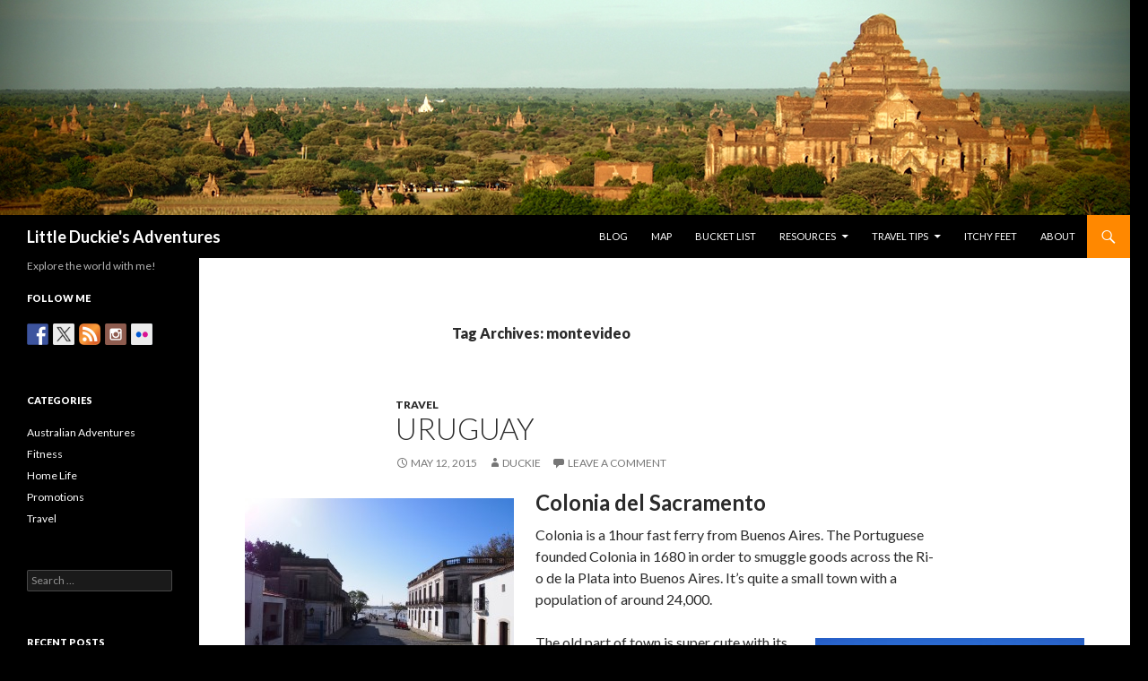

--- FILE ---
content_type: text/html; charset=UTF-8
request_url: https://littleduckie.com.au/tag/montevideo/
body_size: 59565
content:
<!DOCTYPE html>
<!--[if IE 7]>
<html class="ie ie7" lang="en-AU">
<![endif]-->
<!--[if IE 8]>
<html class="ie ie8" lang="en-AU">
<![endif]-->
<!--[if !(IE 7) & !(IE 8)]><!-->
<html lang="en-AU">
<!--<![endif]-->
<head>
	<meta charset="UTF-8">
	<meta name="viewport" content="width=device-width">
	<title>montevideo Archives - Little Duckie&#039;s Adventures</title>
	<link rel="profile" href="http://gmpg.org/xfn/11">
	<link rel="pingback" href="https://littleduckie.com.au/xmlrpc.php">
	<!--[if lt IE 9]>
	<script src="https://littleduckie.com.au/wp-content/themes/twentyfourteen/js/html5.js"></script>
	<![endif]-->
	<meta name='robots' content='index, follow, max-image-preview:large, max-snippet:-1, max-video-preview:-1' />

	<!-- This site is optimized with the Yoast SEO plugin v23.1 - https://yoast.com/wordpress/plugins/seo/ -->
	<link rel="canonical" href="https://littleduckie.com.au/tag/montevideo/" />
	<meta property="og:locale" content="en_US" />
	<meta property="og:type" content="article" />
	<meta property="og:title" content="montevideo Archives - Little Duckie&#039;s Adventures" />
	<meta property="og:url" content="https://littleduckie.com.au/tag/montevideo/" />
	<meta property="og:site_name" content="Little Duckie&#039;s Adventures" />
	<meta name="twitter:card" content="summary_large_image" />
	<script type="application/ld+json" class="yoast-schema-graph">{"@context":"https://schema.org","@graph":[{"@type":"CollectionPage","@id":"https://littleduckie.com.au/tag/montevideo/","url":"https://littleduckie.com.au/tag/montevideo/","name":"montevideo Archives - Little Duckie&#039;s Adventures","isPartOf":{"@id":"https://littleduckie.com.au/#website"},"breadcrumb":{"@id":"https://littleduckie.com.au/tag/montevideo/#breadcrumb"},"inLanguage":"en-AU"},{"@type":"BreadcrumbList","@id":"https://littleduckie.com.au/tag/montevideo/#breadcrumb","itemListElement":[{"@type":"ListItem","position":1,"name":"Home","item":"https://littleduckie.com.au/"},{"@type":"ListItem","position":2,"name":"montevideo"}]},{"@type":"WebSite","@id":"https://littleduckie.com.au/#website","url":"https://littleduckie.com.au/","name":"Little Duckie&#039;s Adventures","description":"Explore the world with me!","potentialAction":[{"@type":"SearchAction","target":{"@type":"EntryPoint","urlTemplate":"https://littleduckie.com.au/?s={search_term_string}"},"query-input":"required name=search_term_string"}],"inLanguage":"en-AU"}]}</script>
	<!-- / Yoast SEO plugin. -->


<link rel='dns-prefetch' href='//www.googletagmanager.com' />
<link rel='dns-prefetch' href='//fonts.googleapis.com' />
<link rel="alternate" type="application/rss+xml" title="Little Duckie&#039;s Adventures &raquo; Feed" href="https://littleduckie.com.au/feed/" />
<link rel="alternate" type="application/rss+xml" title="Little Duckie&#039;s Adventures &raquo; Comments Feed" href="https://littleduckie.com.au/comments/feed/" />
<link rel="alternate" type="application/rss+xml" title="Little Duckie&#039;s Adventures &raquo; montevideo Tag Feed" href="https://littleduckie.com.au/tag/montevideo/feed/" />
<style id='wp-img-auto-sizes-contain-inline-css' type='text/css'>
img:is([sizes=auto i],[sizes^="auto," i]){contain-intrinsic-size:3000px 1500px}
/*# sourceURL=wp-img-auto-sizes-contain-inline-css */
</style>
<style id='wp-emoji-styles-inline-css' type='text/css'>

	img.wp-smiley, img.emoji {
		display: inline !important;
		border: none !important;
		box-shadow: none !important;
		height: 1em !important;
		width: 1em !important;
		margin: 0 0.07em !important;
		vertical-align: -0.1em !important;
		background: none !important;
		padding: 0 !important;
	}
/*# sourceURL=wp-emoji-styles-inline-css */
</style>
<style id='wp-block-library-inline-css' type='text/css'>
:root{--wp-block-synced-color:#7a00df;--wp-block-synced-color--rgb:122,0,223;--wp-bound-block-color:var(--wp-block-synced-color);--wp-editor-canvas-background:#ddd;--wp-admin-theme-color:#007cba;--wp-admin-theme-color--rgb:0,124,186;--wp-admin-theme-color-darker-10:#006ba1;--wp-admin-theme-color-darker-10--rgb:0,107,160.5;--wp-admin-theme-color-darker-20:#005a87;--wp-admin-theme-color-darker-20--rgb:0,90,135;--wp-admin-border-width-focus:2px}@media (min-resolution:192dpi){:root{--wp-admin-border-width-focus:1.5px}}.wp-element-button{cursor:pointer}:root .has-very-light-gray-background-color{background-color:#eee}:root .has-very-dark-gray-background-color{background-color:#313131}:root .has-very-light-gray-color{color:#eee}:root .has-very-dark-gray-color{color:#313131}:root .has-vivid-green-cyan-to-vivid-cyan-blue-gradient-background{background:linear-gradient(135deg,#00d084,#0693e3)}:root .has-purple-crush-gradient-background{background:linear-gradient(135deg,#34e2e4,#4721fb 50%,#ab1dfe)}:root .has-hazy-dawn-gradient-background{background:linear-gradient(135deg,#faaca8,#dad0ec)}:root .has-subdued-olive-gradient-background{background:linear-gradient(135deg,#fafae1,#67a671)}:root .has-atomic-cream-gradient-background{background:linear-gradient(135deg,#fdd79a,#004a59)}:root .has-nightshade-gradient-background{background:linear-gradient(135deg,#330968,#31cdcf)}:root .has-midnight-gradient-background{background:linear-gradient(135deg,#020381,#2874fc)}:root{--wp--preset--font-size--normal:16px;--wp--preset--font-size--huge:42px}.has-regular-font-size{font-size:1em}.has-larger-font-size{font-size:2.625em}.has-normal-font-size{font-size:var(--wp--preset--font-size--normal)}.has-huge-font-size{font-size:var(--wp--preset--font-size--huge)}.has-text-align-center{text-align:center}.has-text-align-left{text-align:left}.has-text-align-right{text-align:right}.has-fit-text{white-space:nowrap!important}#end-resizable-editor-section{display:none}.aligncenter{clear:both}.items-justified-left{justify-content:flex-start}.items-justified-center{justify-content:center}.items-justified-right{justify-content:flex-end}.items-justified-space-between{justify-content:space-between}.screen-reader-text{border:0;clip-path:inset(50%);height:1px;margin:-1px;overflow:hidden;padding:0;position:absolute;width:1px;word-wrap:normal!important}.screen-reader-text:focus{background-color:#ddd;clip-path:none;color:#444;display:block;font-size:1em;height:auto;left:5px;line-height:normal;padding:15px 23px 14px;text-decoration:none;top:5px;width:auto;z-index:100000}html :where(.has-border-color){border-style:solid}html :where([style*=border-top-color]){border-top-style:solid}html :where([style*=border-right-color]){border-right-style:solid}html :where([style*=border-bottom-color]){border-bottom-style:solid}html :where([style*=border-left-color]){border-left-style:solid}html :where([style*=border-width]){border-style:solid}html :where([style*=border-top-width]){border-top-style:solid}html :where([style*=border-right-width]){border-right-style:solid}html :where([style*=border-bottom-width]){border-bottom-style:solid}html :where([style*=border-left-width]){border-left-style:solid}html :where(img[class*=wp-image-]){height:auto;max-width:100%}:where(figure){margin:0 0 1em}html :where(.is-position-sticky){--wp-admin--admin-bar--position-offset:var(--wp-admin--admin-bar--height,0px)}@media screen and (max-width:600px){html :where(.is-position-sticky){--wp-admin--admin-bar--position-offset:0px}}

/*# sourceURL=wp-block-library-inline-css */
</style><style id='global-styles-inline-css' type='text/css'>
:root{--wp--preset--aspect-ratio--square: 1;--wp--preset--aspect-ratio--4-3: 4/3;--wp--preset--aspect-ratio--3-4: 3/4;--wp--preset--aspect-ratio--3-2: 3/2;--wp--preset--aspect-ratio--2-3: 2/3;--wp--preset--aspect-ratio--16-9: 16/9;--wp--preset--aspect-ratio--9-16: 9/16;--wp--preset--color--black: #000000;--wp--preset--color--cyan-bluish-gray: #abb8c3;--wp--preset--color--white: #ffffff;--wp--preset--color--pale-pink: #f78da7;--wp--preset--color--vivid-red: #cf2e2e;--wp--preset--color--luminous-vivid-orange: #ff6900;--wp--preset--color--luminous-vivid-amber: #fcb900;--wp--preset--color--light-green-cyan: #7bdcb5;--wp--preset--color--vivid-green-cyan: #00d084;--wp--preset--color--pale-cyan-blue: #8ed1fc;--wp--preset--color--vivid-cyan-blue: #0693e3;--wp--preset--color--vivid-purple: #9b51e0;--wp--preset--gradient--vivid-cyan-blue-to-vivid-purple: linear-gradient(135deg,rgb(6,147,227) 0%,rgb(155,81,224) 100%);--wp--preset--gradient--light-green-cyan-to-vivid-green-cyan: linear-gradient(135deg,rgb(122,220,180) 0%,rgb(0,208,130) 100%);--wp--preset--gradient--luminous-vivid-amber-to-luminous-vivid-orange: linear-gradient(135deg,rgb(252,185,0) 0%,rgb(255,105,0) 100%);--wp--preset--gradient--luminous-vivid-orange-to-vivid-red: linear-gradient(135deg,rgb(255,105,0) 0%,rgb(207,46,46) 100%);--wp--preset--gradient--very-light-gray-to-cyan-bluish-gray: linear-gradient(135deg,rgb(238,238,238) 0%,rgb(169,184,195) 100%);--wp--preset--gradient--cool-to-warm-spectrum: linear-gradient(135deg,rgb(74,234,220) 0%,rgb(151,120,209) 20%,rgb(207,42,186) 40%,rgb(238,44,130) 60%,rgb(251,105,98) 80%,rgb(254,248,76) 100%);--wp--preset--gradient--blush-light-purple: linear-gradient(135deg,rgb(255,206,236) 0%,rgb(152,150,240) 100%);--wp--preset--gradient--blush-bordeaux: linear-gradient(135deg,rgb(254,205,165) 0%,rgb(254,45,45) 50%,rgb(107,0,62) 100%);--wp--preset--gradient--luminous-dusk: linear-gradient(135deg,rgb(255,203,112) 0%,rgb(199,81,192) 50%,rgb(65,88,208) 100%);--wp--preset--gradient--pale-ocean: linear-gradient(135deg,rgb(255,245,203) 0%,rgb(182,227,212) 50%,rgb(51,167,181) 100%);--wp--preset--gradient--electric-grass: linear-gradient(135deg,rgb(202,248,128) 0%,rgb(113,206,126) 100%);--wp--preset--gradient--midnight: linear-gradient(135deg,rgb(2,3,129) 0%,rgb(40,116,252) 100%);--wp--preset--font-size--small: 13px;--wp--preset--font-size--medium: 20px;--wp--preset--font-size--large: 36px;--wp--preset--font-size--x-large: 42px;--wp--preset--spacing--20: 0.44rem;--wp--preset--spacing--30: 0.67rem;--wp--preset--spacing--40: 1rem;--wp--preset--spacing--50: 1.5rem;--wp--preset--spacing--60: 2.25rem;--wp--preset--spacing--70: 3.38rem;--wp--preset--spacing--80: 5.06rem;--wp--preset--shadow--natural: 6px 6px 9px rgba(0, 0, 0, 0.2);--wp--preset--shadow--deep: 12px 12px 50px rgba(0, 0, 0, 0.4);--wp--preset--shadow--sharp: 6px 6px 0px rgba(0, 0, 0, 0.2);--wp--preset--shadow--outlined: 6px 6px 0px -3px rgb(255, 255, 255), 6px 6px rgb(0, 0, 0);--wp--preset--shadow--crisp: 6px 6px 0px rgb(0, 0, 0);}:where(.is-layout-flex){gap: 0.5em;}:where(.is-layout-grid){gap: 0.5em;}body .is-layout-flex{display: flex;}.is-layout-flex{flex-wrap: wrap;align-items: center;}.is-layout-flex > :is(*, div){margin: 0;}body .is-layout-grid{display: grid;}.is-layout-grid > :is(*, div){margin: 0;}:where(.wp-block-columns.is-layout-flex){gap: 2em;}:where(.wp-block-columns.is-layout-grid){gap: 2em;}:where(.wp-block-post-template.is-layout-flex){gap: 1.25em;}:where(.wp-block-post-template.is-layout-grid){gap: 1.25em;}.has-black-color{color: var(--wp--preset--color--black) !important;}.has-cyan-bluish-gray-color{color: var(--wp--preset--color--cyan-bluish-gray) !important;}.has-white-color{color: var(--wp--preset--color--white) !important;}.has-pale-pink-color{color: var(--wp--preset--color--pale-pink) !important;}.has-vivid-red-color{color: var(--wp--preset--color--vivid-red) !important;}.has-luminous-vivid-orange-color{color: var(--wp--preset--color--luminous-vivid-orange) !important;}.has-luminous-vivid-amber-color{color: var(--wp--preset--color--luminous-vivid-amber) !important;}.has-light-green-cyan-color{color: var(--wp--preset--color--light-green-cyan) !important;}.has-vivid-green-cyan-color{color: var(--wp--preset--color--vivid-green-cyan) !important;}.has-pale-cyan-blue-color{color: var(--wp--preset--color--pale-cyan-blue) !important;}.has-vivid-cyan-blue-color{color: var(--wp--preset--color--vivid-cyan-blue) !important;}.has-vivid-purple-color{color: var(--wp--preset--color--vivid-purple) !important;}.has-black-background-color{background-color: var(--wp--preset--color--black) !important;}.has-cyan-bluish-gray-background-color{background-color: var(--wp--preset--color--cyan-bluish-gray) !important;}.has-white-background-color{background-color: var(--wp--preset--color--white) !important;}.has-pale-pink-background-color{background-color: var(--wp--preset--color--pale-pink) !important;}.has-vivid-red-background-color{background-color: var(--wp--preset--color--vivid-red) !important;}.has-luminous-vivid-orange-background-color{background-color: var(--wp--preset--color--luminous-vivid-orange) !important;}.has-luminous-vivid-amber-background-color{background-color: var(--wp--preset--color--luminous-vivid-amber) !important;}.has-light-green-cyan-background-color{background-color: var(--wp--preset--color--light-green-cyan) !important;}.has-vivid-green-cyan-background-color{background-color: var(--wp--preset--color--vivid-green-cyan) !important;}.has-pale-cyan-blue-background-color{background-color: var(--wp--preset--color--pale-cyan-blue) !important;}.has-vivid-cyan-blue-background-color{background-color: var(--wp--preset--color--vivid-cyan-blue) !important;}.has-vivid-purple-background-color{background-color: var(--wp--preset--color--vivid-purple) !important;}.has-black-border-color{border-color: var(--wp--preset--color--black) !important;}.has-cyan-bluish-gray-border-color{border-color: var(--wp--preset--color--cyan-bluish-gray) !important;}.has-white-border-color{border-color: var(--wp--preset--color--white) !important;}.has-pale-pink-border-color{border-color: var(--wp--preset--color--pale-pink) !important;}.has-vivid-red-border-color{border-color: var(--wp--preset--color--vivid-red) !important;}.has-luminous-vivid-orange-border-color{border-color: var(--wp--preset--color--luminous-vivid-orange) !important;}.has-luminous-vivid-amber-border-color{border-color: var(--wp--preset--color--luminous-vivid-amber) !important;}.has-light-green-cyan-border-color{border-color: var(--wp--preset--color--light-green-cyan) !important;}.has-vivid-green-cyan-border-color{border-color: var(--wp--preset--color--vivid-green-cyan) !important;}.has-pale-cyan-blue-border-color{border-color: var(--wp--preset--color--pale-cyan-blue) !important;}.has-vivid-cyan-blue-border-color{border-color: var(--wp--preset--color--vivid-cyan-blue) !important;}.has-vivid-purple-border-color{border-color: var(--wp--preset--color--vivid-purple) !important;}.has-vivid-cyan-blue-to-vivid-purple-gradient-background{background: var(--wp--preset--gradient--vivid-cyan-blue-to-vivid-purple) !important;}.has-light-green-cyan-to-vivid-green-cyan-gradient-background{background: var(--wp--preset--gradient--light-green-cyan-to-vivid-green-cyan) !important;}.has-luminous-vivid-amber-to-luminous-vivid-orange-gradient-background{background: var(--wp--preset--gradient--luminous-vivid-amber-to-luminous-vivid-orange) !important;}.has-luminous-vivid-orange-to-vivid-red-gradient-background{background: var(--wp--preset--gradient--luminous-vivid-orange-to-vivid-red) !important;}.has-very-light-gray-to-cyan-bluish-gray-gradient-background{background: var(--wp--preset--gradient--very-light-gray-to-cyan-bluish-gray) !important;}.has-cool-to-warm-spectrum-gradient-background{background: var(--wp--preset--gradient--cool-to-warm-spectrum) !important;}.has-blush-light-purple-gradient-background{background: var(--wp--preset--gradient--blush-light-purple) !important;}.has-blush-bordeaux-gradient-background{background: var(--wp--preset--gradient--blush-bordeaux) !important;}.has-luminous-dusk-gradient-background{background: var(--wp--preset--gradient--luminous-dusk) !important;}.has-pale-ocean-gradient-background{background: var(--wp--preset--gradient--pale-ocean) !important;}.has-electric-grass-gradient-background{background: var(--wp--preset--gradient--electric-grass) !important;}.has-midnight-gradient-background{background: var(--wp--preset--gradient--midnight) !important;}.has-small-font-size{font-size: var(--wp--preset--font-size--small) !important;}.has-medium-font-size{font-size: var(--wp--preset--font-size--medium) !important;}.has-large-font-size{font-size: var(--wp--preset--font-size--large) !important;}.has-x-large-font-size{font-size: var(--wp--preset--font-size--x-large) !important;}
/*# sourceURL=global-styles-inline-css */
</style>

<style id='classic-theme-styles-inline-css' type='text/css'>
/*! This file is auto-generated */
.wp-block-button__link{color:#fff;background-color:#32373c;border-radius:9999px;box-shadow:none;text-decoration:none;padding:calc(.667em + 2px) calc(1.333em + 2px);font-size:1.125em}.wp-block-file__button{background:#32373c;color:#fff;text-decoration:none}
/*# sourceURL=/wp-includes/css/classic-themes.min.css */
</style>
<link rel='stylesheet' id='twentyfourteen-lato-css' href='//fonts.googleapis.com/css?family=Lato%3A300%2C400%2C700%2C900%2C300italic%2C400italic%2C700italic&#038;subset=latin%2Clatin-ext' type='text/css' media='all' />
<link rel='stylesheet' id='genericons-css' href='https://littleduckie.com.au/wp-content/themes/twentyfourteen/genericons/genericons.css?ver=3.0.3' type='text/css' media='all' />
<link rel='stylesheet' id='twentyfourteen-style-css' href='https://littleduckie.com.au/wp-content/themes/twentyfourteen-child/style.css?ver=6.9' type='text/css' media='all' />
<style id='akismet-widget-style-inline-css' type='text/css'>

			.a-stats {
				--akismet-color-mid-green: #357b49;
				--akismet-color-white: #fff;
				--akismet-color-light-grey: #f6f7f7;

				max-width: 350px;
				width: auto;
			}

			.a-stats * {
				all: unset;
				box-sizing: border-box;
			}

			.a-stats strong {
				font-weight: 600;
			}

			.a-stats a.a-stats__link,
			.a-stats a.a-stats__link:visited,
			.a-stats a.a-stats__link:active {
				background: var(--akismet-color-mid-green);
				border: none;
				box-shadow: none;
				border-radius: 8px;
				color: var(--akismet-color-white);
				cursor: pointer;
				display: block;
				font-family: -apple-system, BlinkMacSystemFont, 'Segoe UI', 'Roboto', 'Oxygen-Sans', 'Ubuntu', 'Cantarell', 'Helvetica Neue', sans-serif;
				font-weight: 500;
				padding: 12px;
				text-align: center;
				text-decoration: none;
				transition: all 0.2s ease;
			}

			/* Extra specificity to deal with TwentyTwentyOne focus style */
			.widget .a-stats a.a-stats__link:focus {
				background: var(--akismet-color-mid-green);
				color: var(--akismet-color-white);
				text-decoration: none;
			}

			.a-stats a.a-stats__link:hover {
				filter: brightness(110%);
				box-shadow: 0 4px 12px rgba(0, 0, 0, 0.06), 0 0 2px rgba(0, 0, 0, 0.16);
			}

			.a-stats .count {
				color: var(--akismet-color-white);
				display: block;
				font-size: 1.5em;
				line-height: 1.4;
				padding: 0 13px;
				white-space: nowrap;
			}
		
/*# sourceURL=akismet-widget-style-inline-css */
</style>
<script type="text/javascript" src="https://littleduckie.com.au/wp-includes/js/jquery/jquery.min.js?ver=3.7.1" id="jquery-core-js"></script>
<script type="text/javascript" src="https://littleduckie.com.au/wp-includes/js/jquery/jquery-migrate.min.js?ver=3.4.1" id="jquery-migrate-js"></script>
<script type="text/javascript" src="https://www.googletagmanager.com/gtag/js?id=UA-60156387-1&amp;ver=6.9" id="wk-analytics-script-js"></script>
<script type="text/javascript" id="wk-analytics-script-js-after">
/* <![CDATA[ */
function shouldTrack(){
var trackLoggedIn = false;
var loggedIn = false;
if(!loggedIn){
return true;
} else if( trackLoggedIn ) {
return true;
}
return false;
}
function hasWKGoogleAnalyticsCookie() {
return (new RegExp('wp_wk_ga_untrack_' + document.location.hostname)).test(document.cookie);
}
if (!hasWKGoogleAnalyticsCookie() && shouldTrack()) {
//Google Analytics
window.dataLayer = window.dataLayer || [];
function gtag(){dataLayer.push(arguments);}
gtag('js', new Date());
gtag('config', 'UA-60156387-1');
}

//# sourceURL=wk-analytics-script-js-after
/* ]]> */
</script>
<link rel="https://api.w.org/" href="https://littleduckie.com.au/wp-json/" /><link rel="alternate" title="JSON" type="application/json" href="https://littleduckie.com.au/wp-json/wp/v2/tags/69" /><link rel="EditURI" type="application/rsd+xml" title="RSD" href="https://littleduckie.com.au/xmlrpc.php?rsd" />
<meta name="generator" content="WordPress 6.9" />
        <script type="text/javascript">
        var ajaxurl = 'https://littleduckie.com.au/wp-admin/admin-ajax.php';
        </script>
    
<style type="text/css"></style>
<style type="text/css" id="custom-background-css">
body.custom-background { background-color: #000000; }
</style>
	<style>
.synved-social-resolution-single {
display: inline-block;
}
.synved-social-resolution-normal {
display: inline-block;
}
.synved-social-resolution-hidef {
display: none;
}

@media only screen and (min--moz-device-pixel-ratio: 2),
only screen and (-o-min-device-pixel-ratio: 2/1),
only screen and (-webkit-min-device-pixel-ratio: 2),
only screen and (min-device-pixel-ratio: 2),
only screen and (min-resolution: 2dppx),
only screen and (min-resolution: 192dpi) {
	.synved-social-resolution-normal {
	display: none;
	}
	.synved-social-resolution-hidef {
	display: inline-block;
	}
}
</style>
<script>
  (function(i,s,o,g,r,a,m){i['GoogleAnalyticsObject']=r;i[r]=i[r]||function(){
  (i[r].q=i[r].q||[]).push(arguments)},i[r].l=1*new Date();a=s.createElement(o),
  m=s.getElementsByTagName(o)[0];a.async=1;a.src=g;m.parentNode.insertBefore(a,m)
  })(window,document,'script','//www.google-analytics.com/analytics.js','ga');

  ga('create', 'UA-60156387-1', 'auto');
  ga('send', 'pageview');

</script>

<link rel="shortcut icon" href="https://littleduckie.com.au/wp-content/themes/twentyfourteen-child/favicon.ico" />

<link rel='stylesheet' id='su-shortcodes-css' href='https://littleduckie.com.au/wp-content/plugins/shortcodes-ultimate/includes/css/shortcodes.css?ver=7.3.5' type='text/css' media='all' />
</head>

<body class="archive tag tag-montevideo tag-69 custom-background wp-theme-twentyfourteen wp-child-theme-twentyfourteen-child group-blog header-image list-view full-width">
<div id="page" class="hfeed site">
		<div id="site-header">
		<a href="https://littleduckie.com.au/" rel="home">
			<img src="https://littleduckie.com.au/wp-content/uploads/2015/02/bagan_banner.jpg" width="1260" height="240" alt="Little Duckie&#039;s Adventures">
		</a>
	</div>
	
	<header id="masthead" class="site-header" role="banner">
		<div class="header-main">
			<h1 class="site-title"><a href="https://littleduckie.com.au/" rel="home">Little Duckie&#039;s Adventures</a></h1>

			<div class="search-toggle">
				<a href="#search-container" class="screen-reader-text">Search</a>
			</div>

			<nav id="primary-navigation" class="site-navigation primary-navigation" role="navigation">
				<button class="menu-toggle">Primary Menu</button>
				<a class="screen-reader-text skip-link" href="#content">Skip to content</a>
				<div class="menu-menu-container"><ul id="menu-menu" class="nav-menu"><li id="menu-item-1483" class="menu-item menu-item-type-post_type menu-item-object-page current_page_parent menu-item-1483"><a href="https://littleduckie.com.au/blog/">Blog</a></li>
<li id="menu-item-1486" class="menu-item menu-item-type-post_type menu-item-object-page menu-item-1486"><a href="https://littleduckie.com.au/map/">Map</a></li>
<li id="menu-item-1485" class="menu-item menu-item-type-post_type menu-item-object-page menu-item-1485"><a href="https://littleduckie.com.au/bucket-list/">Bucket List</a></li>
<li id="menu-item-2858" class="menu-item menu-item-type-post_type menu-item-object-page menu-item-has-children menu-item-2858"><a href="https://littleduckie.com.au/resources/">Resources</a>
<ul class="sub-menu">
	<li id="menu-item-3232" class="menu-item menu-item-type-post_type menu-item-object-page menu-item-3232"><a href="https://littleduckie.com.au/resources/trip-planning/">Trip Planning</a></li>
	<li id="menu-item-2856" class="menu-item menu-item-type-post_type menu-item-object-page menu-item-2856"><a href="https://littleduckie.com.au/resources/apps/">Apps</a></li>
</ul>
</li>
<li id="menu-item-1576" class="menu-item menu-item-type-post_type menu-item-object-page menu-item-has-children menu-item-1576"><a href="https://littleduckie.com.au/travel-tips/">Travel Tips</a>
<ul class="sub-menu">
	<li id="menu-item-1581" class="menu-item menu-item-type-post_type menu-item-object-page menu-item-1581"><a href="https://littleduckie.com.au/travel-tips/packing-list/">Packing List</a></li>
	<li id="menu-item-1613" class="menu-item menu-item-type-post_type menu-item-object-page menu-item-1613"><a href="https://littleduckie.com.au/travel-tips/medical-advice-prescriptions/">Medical Advice &#038; Prescriptions</a></li>
	<li id="menu-item-1625" class="menu-item menu-item-type-post_type menu-item-object-page menu-item-1625"><a href="https://littleduckie.com.au/travel-tips/travel-insurance/">Travel Insurance</a></li>
	<li id="menu-item-1736" class="menu-item menu-item-type-post_type menu-item-object-page menu-item-1736"><a href="https://littleduckie.com.au/travel-tips/credit-cards/">Credit Cards</a></li>
	<li id="menu-item-1693" class="menu-item menu-item-type-post_type menu-item-object-page menu-item-1693"><a href="https://littleduckie.com.au/travel-tips/mobile-phone-parking/">Mobile phone &#8220;parking&#8221;</a></li>
</ul>
</li>
<li id="menu-item-1671" class="menu-item menu-item-type-post_type menu-item-object-page menu-item-1671"><a href="https://littleduckie.com.au/itchy-feet/">Itchy Feet</a></li>
<li id="menu-item-1487" class="menu-item menu-item-type-post_type menu-item-object-page menu-item-1487"><a href="https://littleduckie.com.au/about/">About</a></li>
</ul></div>			</nav>
		</div>

		<div id="search-container" class="search-box-wrapper hide">
			<div class="search-box">
				<form role="search" method="get" class="search-form" action="https://littleduckie.com.au/">
				<label>
					<span class="screen-reader-text">Search for:</span>
					<input type="search" class="search-field" placeholder="Search &hellip;" value="" name="s" />
				</label>
				<input type="submit" class="search-submit" value="Search" />
			</form>			</div>
		</div>
	</header><!-- #masthead -->

	<div id="main" class="site-main">

	<section id="primary" class="content-area">
		<div id="content" class="site-content" role="main">

			
			<header class="archive-header">
				<h1 class="archive-title">Tag Archives: montevideo</h1>

							</header><!-- .archive-header -->

			
<article id="post-1972" class="post-1972 post type-post status-publish format-standard hentry category-travel tag-colonia tag-colonia-del-sacramento tag-gaucho tag-intrepid-travel tag-montevideo tag-panagea tag-panagea-ranch tag-south-america tag-uruguay">
	
	<header class="entry-header">
				<div class="entry-meta">
			<span class="cat-links"><a href="https://littleduckie.com.au/category/travel/" rel="category tag">Travel</a></span>
		</div>
		<h1 class="entry-title"><a href="https://littleduckie.com.au/uruguay/" rel="bookmark">Uruguay</a></h1>
		<div class="entry-meta">
			<span class="entry-date"><a href="https://littleduckie.com.au/uruguay/" rel="bookmark"><time class="entry-date" datetime="2015-05-12T06:43:08+10:00">May 12, 2015</time></a></span> <span class="byline"><span class="author vcard"><a class="url fn n" href="https://littleduckie.com.au/author/admin/" rel="author">duckie</a></span></span>			<span class="comments-link"><a href="https://littleduckie.com.au/uruguay/#respond">Leave a comment</a></span>
					</div><!-- .entry-meta -->
	</header><!-- .entry-header -->

		<div class="entry-content">
		<h2><strong><a href="https://littleduckie.com.au/wp-content/uploads/2015/05/P5063158.jpg"><img fetchpriority="high" decoding="async" class="alignleft size-medium wp-image-1961" src="https://littleduckie.com.au/wp-content/uploads/2015/05/P5063158-300x225.jpg" alt="OLYMPUS DIGITAL CAMERA" width="300" height="225" srcset="https://littleduckie.com.au/wp-content/uploads/2015/05/P5063158-300x225.jpg 300w, https://littleduckie.com.au/wp-content/uploads/2015/05/P5063158-1024x768.jpg 1024w" sizes="(max-width: 300px) 100vw, 300px" /></a>Colonia del Sacramento</strong></h2>
<p>Colonia is a 1hour fast ferry from Buenos Aires. The Portuguese founded Colonia in 1680 in order to smuggle goods across the Ri­o de la Plata into Buenos Aires. It&#8217;s quite a small town with a population of around 24,000.</p>
<p><a href="https://littleduckie.com.au/wp-content/uploads/2015/05/P5063163.jpg"><img decoding="async" class="alignright size-medium wp-image-1962" src="https://littleduckie.com.au/wp-content/uploads/2015/05/P5063163-300x225.jpg" alt="OLYMPUS DIGITAL CAMERA" width="300" height="225" srcset="https://littleduckie.com.au/wp-content/uploads/2015/05/P5063163-300x225.jpg 300w, https://littleduckie.com.au/wp-content/uploads/2015/05/P5063163-1024x768.jpg 1024w" sizes="(max-width: 300px) 100vw, 300px" /></a>The old part of town is super cute with its cobblestone streets and narrow alley ways. You really only need an hour or two to explore fully, but it&#8217;s incredibly pleasant. It&#8217;s particularly lovely to sit by the waterside and enjoy a lazy lunch.</p>
<p>By the water is also a fantastic spot to watch the sun set over Buenos Aires. A group of us enjoyed a glass of wine and the sunset. It was such a brilliant way to end the day.</p>
<p><a href="https://littleduckie.com.au/wp-content/uploads/2015/05/P5063207.jpg"><img decoding="async" class="aligncenter size-large wp-image-1963" src="https://littleduckie.com.au/wp-content/uploads/2015/05/P5063207-1024x768.jpg" alt="OLYMPUS DIGITAL CAMERA" width="474" height="356" srcset="https://littleduckie.com.au/wp-content/uploads/2015/05/P5063207-1024x768.jpg 1024w, https://littleduckie.com.au/wp-content/uploads/2015/05/P5063207-300x225.jpg 300w" sizes="(max-width: 474px) 100vw, 474px" /></a></p>
<h2><strong>Montevideo</strong></h2>
<p><a href="https://littleduckie.com.au/wp-content/uploads/2015/05/P5073223.jpg"><img loading="lazy" decoding="async" class="alignleft size-medium wp-image-1964" src="https://littleduckie.com.au/wp-content/uploads/2015/05/P5073223-300x225.jpg" alt="OLYMPUS DIGITAL CAMERA" width="300" height="225" srcset="https://littleduckie.com.au/wp-content/uploads/2015/05/P5073223-300x225.jpg 300w, https://littleduckie.com.au/wp-content/uploads/2015/05/P5073223-1024x768.jpg 1024w" sizes="auto, (max-width: 300px) 100vw, 300px" /></a>Montevideo is the capital city of Uruguay, it&#8217;s quite a bit bigger than Colonia.</p>
<p>The newer part of town really feels like any other big city. The old part of town is quite a bit cuter and has cobbled streets.</p>
<p><a href="https://littleduckie.com.au/wp-content/uploads/2015/05/P5073236.jpg"><img loading="lazy" decoding="async" class="alignright size-medium wp-image-1965" src="https://littleduckie.com.au/wp-content/uploads/2015/05/P5073236-300x225.jpg" alt="OLYMPUS DIGITAL CAMERA" width="300" height="225" srcset="https://littleduckie.com.au/wp-content/uploads/2015/05/P5073236-300x225.jpg 300w, https://littleduckie.com.au/wp-content/uploads/2015/05/P5073236-1024x768.jpg 1024w" sizes="auto, (max-width: 300px) 100vw, 300px" /></a>The Mercado del Puerto was a great spot to stop for lunch as it had some amazing food. Something I appreciated was that if you say at the bar, rather than a table, you didn&#8217;t have to pay the extra table service cost (cubiertos), which you get charged everywhere else.</p>
<p>The local drink in Uruguay is Medio y Medio (half and half), a mix of white wine and sparking white wine. It&#8217;s a little on the sweet side, but otherwise delicious; a great accompaniment to any meal.</p>
<p><a href="https://littleduckie.com.au/wp-content/uploads/2015/05/P5073244.jpg"><img loading="lazy" decoding="async" class="alignleft size-medium wp-image-1966" src="https://littleduckie.com.au/wp-content/uploads/2015/05/P5073244-300x225.jpg" alt="OLYMPUS DIGITAL CAMERA" width="300" height="225" srcset="https://littleduckie.com.au/wp-content/uploads/2015/05/P5073244-300x225.jpg 300w, https://littleduckie.com.au/wp-content/uploads/2015/05/P5073244-1024x768.jpg 1024w" sizes="auto, (max-width: 300px) 100vw, 300px" /></a>Wandering the streets of the old town you can see some lovely older houses, some brightly painted doors and the occasional piece of street art. There are also some gorgeous old buildings with European architecture.  It&#8217;s quite an interesting city, but again, not a place to spend a large amount of time.</p>
<h2><strong>Panagea Ranch</strong></h2>
<p>Panagea Ranch is a working cattle and sheep ranch somewhere in the middle of Uruguay. The ranch is run by Juan Manuel and his family. Years ago there was an economic crisis in which the people were struggling to make ends meet. On top of this was an epidemic of foot and mouth disease and all the cattle had to be killed.</p>
<p><a href="https://littleduckie.com.au/wp-content/uploads/2015/05/P5083254-e1431376020347.jpg"><img loading="lazy" decoding="async" class="alignright size-medium wp-image-1968" src="https://littleduckie.com.au/wp-content/uploads/2015/05/P5083254-e1431376020347-225x300.jpg" alt="OLYMPUS DIGITAL CAMERA" width="225" height="300" srcset="https://littleduckie.com.au/wp-content/uploads/2015/05/P5083254-e1431376020347-225x300.jpg 225w, https://littleduckie.com.au/wp-content/uploads/2015/05/P5083254-e1431376020347-768x1024.jpg 768w" sizes="auto, (max-width: 225px) 100vw, 225px" /></a>Juan came up with two solutions to the problem for his ranch, one was to accept visitors to pay for a real Uruguayan ranch experience, the other was to have friends and family from overseas invest in a new herd of cattle. The family did both of these things and now appear to be doing really well.</p>
<p>The ranch is 2400 acres, with 1100 cattle, 1800 sheep and 74 horses. The cattle are used for breeding and the sheep for wool.</p>
<p>The ranch homestead is quite basic and only has three hours of generator electricity per day. Despite this it is very homely and comfortable, and even has hot water 24 hours per day.</p>
<p>On our first day on the ranch we learned to saddle up the horses and ride gaucho style. We went for a ride around the farm in the morning; in the afternoon we mustered cattle for vaccination against foot and mouth disease (a vaccination I am told is provided for free by the Government).</p>
<p>The second day we mustered more cattle, vaccinated and tagged them and then started the process of weaning the calves from their mothers. At the end of the day we moved one last herd of cattle to another pasture to graze and rode home as the sun was setting and the rain was starting. As our last full day on the ranch we enjoyed the evening with good food and wine; and while we still had power we had good music and dancing.</p>
<p>The ranch lifestyle might not be great for me long term, but short term it was an absolute blast and I think everyone travelling to Uruguay should give it a go!!</p>
<div id="su_carousel_696fec9c5772f" class="su-carousel su-carousel-centered su-carousel-pages-no su-carousel-responsive-yes" style="width:100%" data-autoplay="3000" data-speed="600" data-mousewheel="true" data-items="1" data-scroll="1"><div class="su-carousel-slides"><div class="su-carousel-slide"><a href="https://littleduckie.com.au/wp-content/uploads/2015/05/P5083257.jpg" target="_blank" title="OLYMPUS DIGITAL CAMERA"><img decoding="async" src="https://littleduckie.com.au/wp-content/uploads/2015/05/P5083257-622x480.jpg" alt="OLYMPUS DIGITAL CAMERA" /></a></div><div class="su-carousel-slide"><a href="https://littleduckie.com.au/wp-content/uploads/2015/05/P5103275.jpg" target="_blank" title="OLYMPUS DIGITAL CAMERA"><img decoding="async" src="https://littleduckie.com.au/wp-content/uploads/2015/05/P5103275-622x480.jpg" alt="OLYMPUS DIGITAL CAMERA" /></a></div><div class="su-carousel-slide"><a href="https://littleduckie.com.au/wp-content/uploads/2015/05/P1050723.jpg" target="_blank" title="P1050723"><img decoding="async" src="https://littleduckie.com.au/wp-content/uploads/2015/05/P1050723-622x480.jpg" alt="P1050723" /></a></div><div class="su-carousel-slide"><a href="https://littleduckie.com.au/wp-content/uploads/2015/05/P1050720.jpg" target="_blank" title="P1050720"><img decoding="async" src="https://littleduckie.com.au/wp-content/uploads/2015/05/P1050720-622x480.jpg" alt="P1050720" /></a></div><div class="su-carousel-slide"><a href="https://littleduckie.com.au/wp-content/uploads/2015/05/P1050689.jpg" target="_blank" title="P1050689"><img decoding="async" src="https://littleduckie.com.au/wp-content/uploads/2015/05/P1050689-622x480.jpg" alt="P1050689" /></a></div><div class="su-carousel-slide"><a href="https://littleduckie.com.au/wp-content/uploads/2015/05/P5083258.jpg" target="_blank" title="OLYMPUS DIGITAL CAMERA"><img decoding="async" src="https://littleduckie.com.au/wp-content/uploads/2015/05/P5083258-622x480.jpg" alt="OLYMPUS DIGITAL CAMERA" /></a></div><div class="su-carousel-slide"><a href="https://littleduckie.com.au/wp-content/uploads/2015/05/P5083253.jpg" target="_blank" title="OLYMPUS DIGITAL CAMERA"><img decoding="async" src="https://littleduckie.com.au/wp-content/uploads/2015/05/P5083253-622x480.jpg" alt="OLYMPUS DIGITAL CAMERA" /></a></div></div><div class="su-carousel-nav"><div class="su-carousel-direction"><span class="su-carousel-prev"></span><span class="su-carousel-next"></span></div><div class="su-carousel-pagination"></div></div></div>
<p><a href="https://www.flickr.com/gp/little_duckie/e71h39">Check out my Flickr album to see all my Uruguay photos.</a></p>
<span class="synved-social-container synved-social-container-share"><a class="synved-social-button synved-social-button-share synved-social-size-16 synved-social-resolution-single synved-social-provider-facebook nolightbox" data-provider="facebook" target="_blank" rel="nofollow" title="Share on Facebook" href="https://www.facebook.com/sharer.php?u=https%3A%2F%2Flittleduckie.com.au%2Furuguay%2F&t=Uruguay&s=100&p&#091;url&#093;=https%3A%2F%2Flittleduckie.com.au%2Furuguay%2F&p&#091;images&#093;&#091;0&#093;=http%3A%2F%2Flittleduckie.com.au%2Fwp-content%2Fuploads%2F2015%2F05%2FP5063158-300x225.jpg&p&#091;title&#093;=Uruguay" style="font-size: 0px;width:16px;height:16px;margin:0;margin-bottom:5px;margin-right:5px"><img loading="lazy" decoding="async" alt="Facebook" title="Share on Facebook" class="synved-share-image synved-social-image synved-social-image-share" width="16" height="16" style="display: inline;width:16px;height:16px;margin: 0;padding: 0;border: none;box-shadow: none" src="https://littleduckie.com.au/wp-content/plugins/social-media-feather/synved-social/image/social/regular/32x32/facebook.png" /></a><a class="synved-social-button synved-social-button-share synved-social-size-16 synved-social-resolution-single synved-social-provider-twitter nolightbox" data-provider="twitter" target="_blank" rel="nofollow" title="Share on Twitter" href="https://twitter.com/intent/tweet?url=https%3A%2F%2Flittleduckie.com.au%2Furuguay%2F&text=Hey%20check%20this%20out" style="font-size: 0px;width:16px;height:16px;margin:0;margin-bottom:5px;margin-right:5px"><img loading="lazy" decoding="async" alt="twitter" title="Share on Twitter" class="synved-share-image synved-social-image synved-social-image-share" width="16" height="16" style="display: inline;width:16px;height:16px;margin: 0;padding: 0;border: none;box-shadow: none" src="https://littleduckie.com.au/wp-content/plugins/social-media-feather/synved-social/image/social/regular/32x32/twitter.png" /></a><a class="synved-social-button synved-social-button-share synved-social-size-16 synved-social-resolution-single synved-social-provider-reddit nolightbox" data-provider="reddit" target="_blank" rel="nofollow" title="Share on Reddit" href="https://www.reddit.com/submit?url=https%3A%2F%2Flittleduckie.com.au%2Furuguay%2F&title=Uruguay" style="font-size: 0px;width:16px;height:16px;margin:0;margin-bottom:5px;margin-right:5px"><img loading="lazy" decoding="async" alt="reddit" title="Share on Reddit" class="synved-share-image synved-social-image synved-social-image-share" width="16" height="16" style="display: inline;width:16px;height:16px;margin: 0;padding: 0;border: none;box-shadow: none" src="https://littleduckie.com.au/wp-content/plugins/social-media-feather/synved-social/image/social/regular/32x32/reddit.png" /></a><a class="synved-social-button synved-social-button-share synved-social-size-16 synved-social-resolution-single synved-social-provider-pinterest nolightbox" data-provider="pinterest" target="_blank" rel="nofollow" title="Pin it with Pinterest" href="https://pinterest.com/pin/create/button/?url=https%3A%2F%2Flittleduckie.com.au%2Furuguay%2F&media=http%3A%2F%2Flittleduckie.com.au%2Fwp-content%2Fuploads%2F2015%2F05%2FP5063158-300x225.jpg&description=Uruguay" style="font-size: 0px;width:16px;height:16px;margin:0;margin-bottom:5px"><img loading="lazy" decoding="async" alt="pinterest" title="Pin it with Pinterest" class="synved-share-image synved-social-image synved-social-image-share" width="16" height="16" style="display: inline;width:16px;height:16px;margin: 0;padding: 0;border: none;box-shadow: none" src="https://littleduckie.com.au/wp-content/plugins/social-media-feather/synved-social/image/social/regular/32x32/pinterest.png" /></a></span>	</div><!-- .entry-content -->
	
	<footer class="entry-meta"><span class="tag-links"><a href="https://littleduckie.com.au/tag/colonia/" rel="tag">colonia</a><a href="https://littleduckie.com.au/tag/colonia-del-sacramento/" rel="tag">colonia del sacramento</a><a href="https://littleduckie.com.au/tag/gaucho/" rel="tag">gaucho</a><a href="https://littleduckie.com.au/tag/intrepid-travel/" rel="tag">intrepid travel</a><a href="https://littleduckie.com.au/tag/montevideo/" rel="tag">montevideo</a><a href="https://littleduckie.com.au/tag/panagea/" rel="tag">panagea</a><a href="https://littleduckie.com.au/tag/panagea-ranch/" rel="tag">panagea ranch</a><a href="https://littleduckie.com.au/tag/south-america/" rel="tag">South America</a><a href="https://littleduckie.com.au/tag/uruguay/" rel="tag">uruguay</a></span></footer></article><!-- #post-## -->
		</div><!-- #content -->
	</section><!-- #primary -->

<div id="secondary">
		<h2 class="site-description">Explore the world with me!</h2>
	
	
		<div id="primary-sidebar" class="primary-sidebar widget-area" role="complementary">
		<aside id="synved_social_follow-2" class="widget widget_synved_social_follow"><h1 class="widget-title">Follow Me</h1><div><a class="synved-social-button synved-social-button-follow synved-social-size-24 synved-social-resolution-single synved-social-provider-facebook nolightbox" data-provider="facebook" target="_blank" rel="nofollow" title="Follow us on Facebook" href="https://www.facebook.com/littleduckiesadventures" style="font-size: 0px;width:24px;height:24px;margin:0;margin-bottom:5px;margin-right:5px"><img alt="Facebook" title="Follow us on Facebook" class="synved-share-image synved-social-image synved-social-image-follow" width="24" height="24" style="display: inline;width:24px;height:24px;margin: 0;padding: 0;border: none;box-shadow: none" src="https://littleduckie.com.au/wp-content/plugins/social-media-feather/synved-social/image/social/regular/48x48/facebook.png" /></a><a class="synved-social-button synved-social-button-follow synved-social-size-24 synved-social-resolution-single synved-social-provider-twitter nolightbox" data-provider="twitter" target="_blank" rel="nofollow" title="Follow us on Twitter" href="http://twitter.com/csstam" style="font-size: 0px;width:24px;height:24px;margin:0;margin-bottom:5px;margin-right:5px"><img alt="twitter" title="Follow us on Twitter" class="synved-share-image synved-social-image synved-social-image-follow" width="24" height="24" style="display: inline;width:24px;height:24px;margin: 0;padding: 0;border: none;box-shadow: none" src="https://littleduckie.com.au/wp-content/plugins/social-media-feather/synved-social/image/social/regular/48x48/twitter.png" /></a><a class="synved-social-button synved-social-button-follow synved-social-size-24 synved-social-resolution-single synved-social-provider-rss nolightbox" data-provider="rss" target="_blank" rel="nofollow" title="Subscribe to our RSS Feed" href="/blog/feed" style="font-size: 0px;width:24px;height:24px;margin:0;margin-bottom:5px;margin-right:5px"><img alt="rss" title="Subscribe to our RSS Feed" class="synved-share-image synved-social-image synved-social-image-follow" width="24" height="24" style="display: inline;width:24px;height:24px;margin: 0;padding: 0;border: none;box-shadow: none" src="https://littleduckie.com.au/wp-content/plugins/social-media-feather/synved-social/image/social/regular/48x48/rss.png" /></a><a class="synved-social-button synved-social-button-follow synved-social-size-24 synved-social-resolution-single synved-social-provider-instagram nolightbox" data-provider="instagram" target="_blank" rel="nofollow" title="Check out our instagram feed" href="http://instagram.com/cat.stam" style="font-size: 0px;width:24px;height:24px;margin:0;margin-bottom:5px;margin-right:5px"><img alt="instagram" title="Check out our instagram feed" class="synved-share-image synved-social-image synved-social-image-follow" width="24" height="24" style="display: inline;width:24px;height:24px;margin: 0;padding: 0;border: none;box-shadow: none" src="https://littleduckie.com.au/wp-content/plugins/social-media-feather/synved-social/image/social/regular/48x48/instagram.png" /></a><a class="synved-social-button synved-social-button-follow synved-social-size-24 synved-social-resolution-single synved-social-provider-flickr nolightbox" data-provider="flickr" target="_blank" rel="nofollow" title="Check out our flickr feed" href="http://www.flickr.com/photos/little_duckie/" style="font-size: 0px;width:24px;height:24px;margin:0;margin-bottom:5px"><img alt="flickr" title="Check out our flickr feed" class="synved-share-image synved-social-image synved-social-image-follow" width="24" height="24" style="display: inline;width:24px;height:24px;margin: 0;padding: 0;border: none;box-shadow: none" src="https://littleduckie.com.au/wp-content/plugins/social-media-feather/synved-social/image/social/regular/48x48/flickr.png" /></a></div></aside><aside id="categories-2" class="widget widget_categories"><h1 class="widget-title">Categories</h1>
			<ul>
					<li class="cat-item cat-item-2"><a href="https://littleduckie.com.au/category/australian-adventures/">Australian Adventures</a>
</li>
	<li class="cat-item cat-item-546"><a href="https://littleduckie.com.au/category/fitness/">Fitness</a>
</li>
	<li class="cat-item cat-item-3"><a href="https://littleduckie.com.au/category/home-life/">Home Life</a>
</li>
	<li class="cat-item cat-item-105"><a href="https://littleduckie.com.au/category/promotions/">Promotions</a>
</li>
	<li class="cat-item cat-item-4"><a href="https://littleduckie.com.au/category/travel/">Travel</a>
</li>
			</ul>

			</aside><aside id="search-2" class="widget widget_search"><form role="search" method="get" class="search-form" action="https://littleduckie.com.au/">
				<label>
					<span class="screen-reader-text">Search for:</span>
					<input type="search" class="search-field" placeholder="Search &hellip;" value="" name="s" />
				</label>
				<input type="submit" class="search-submit" value="Search" />
			</form></aside>
		<aside id="recent-posts-2" class="widget widget_recent_entries">
		<h1 class="widget-title">Recent Posts</h1>
		<ul>
											<li>
					<a href="https://littleduckie.com.au/luxembourg-city-in-36-hours/">Luxembourg City in 36 hours</a>
									</li>
											<li>
					<a href="https://littleduckie.com.au/lonely-planet-45-off-sale/">Lonely Planet 45% Off Sale</a>
									</li>
											<li>
					<a href="https://littleduckie.com.au/little-corn-island-isla-pequena-del-maiz/">Little Corn Island &#8211; Isla Pequeña del Maíz</a>
									</li>
											<li>
					<a href="https://littleduckie.com.au/matagalpa-nicaragua/">Matagalpa, Nicaragua</a>
									</li>
											<li>
					<a href="https://littleduckie.com.au/leon-nicaragua/">Leon, Nicaragua</a>
									</li>
					</ul>

		</aside><aside id="archives-2" class="widget widget_archive"><h1 class="widget-title">Archives</h1>		<label class="screen-reader-text" for="archives-dropdown-2">Archives</label>
		<select id="archives-dropdown-2" name="archive-dropdown">
			
			<option value="">Select Month</option>
				<option value='https://littleduckie.com.au/2018/07/'> July 2018 </option>
	<option value='https://littleduckie.com.au/2018/06/'> June 2018 </option>
	<option value='https://littleduckie.com.au/2018/05/'> May 2018 </option>
	<option value='https://littleduckie.com.au/2018/04/'> April 2018 </option>
	<option value='https://littleduckie.com.au/2018/03/'> March 2018 </option>
	<option value='https://littleduckie.com.au/2018/01/'> January 2018 </option>
	<option value='https://littleduckie.com.au/2017/12/'> December 2017 </option>
	<option value='https://littleduckie.com.au/2017/11/'> November 2017 </option>
	<option value='https://littleduckie.com.au/2017/10/'> October 2017 </option>
	<option value='https://littleduckie.com.au/2017/07/'> July 2017 </option>
	<option value='https://littleduckie.com.au/2017/06/'> June 2017 </option>
	<option value='https://littleduckie.com.au/2017/05/'> May 2017 </option>
	<option value='https://littleduckie.com.au/2017/04/'> April 2017 </option>
	<option value='https://littleduckie.com.au/2017/03/'> March 2017 </option>
	<option value='https://littleduckie.com.au/2017/02/'> February 2017 </option>
	<option value='https://littleduckie.com.au/2017/01/'> January 2017 </option>
	<option value='https://littleduckie.com.au/2016/11/'> November 2016 </option>
	<option value='https://littleduckie.com.au/2016/10/'> October 2016 </option>
	<option value='https://littleduckie.com.au/2016/09/'> September 2016 </option>
	<option value='https://littleduckie.com.au/2016/08/'> August 2016 </option>
	<option value='https://littleduckie.com.au/2016/07/'> July 2016 </option>
	<option value='https://littleduckie.com.au/2016/06/'> June 2016 </option>
	<option value='https://littleduckie.com.au/2016/05/'> May 2016 </option>
	<option value='https://littleduckie.com.au/2016/04/'> April 2016 </option>
	<option value='https://littleduckie.com.au/2016/03/'> March 2016 </option>
	<option value='https://littleduckie.com.au/2016/02/'> February 2016 </option>
	<option value='https://littleduckie.com.au/2016/01/'> January 2016 </option>
	<option value='https://littleduckie.com.au/2015/12/'> December 2015 </option>
	<option value='https://littleduckie.com.au/2015/11/'> November 2015 </option>
	<option value='https://littleduckie.com.au/2015/10/'> October 2015 </option>
	<option value='https://littleduckie.com.au/2015/09/'> September 2015 </option>
	<option value='https://littleduckie.com.au/2015/08/'> August 2015 </option>
	<option value='https://littleduckie.com.au/2015/07/'> July 2015 </option>
	<option value='https://littleduckie.com.au/2015/06/'> June 2015 </option>
	<option value='https://littleduckie.com.au/2015/05/'> May 2015 </option>
	<option value='https://littleduckie.com.au/2015/04/'> April 2015 </option>
	<option value='https://littleduckie.com.au/2015/03/'> March 2015 </option>
	<option value='https://littleduckie.com.au/2015/01/'> January 2015 </option>
	<option value='https://littleduckie.com.au/2014/12/'> December 2014 </option>
	<option value='https://littleduckie.com.au/2014/10/'> October 2014 </option>
	<option value='https://littleduckie.com.au/2014/09/'> September 2014 </option>
	<option value='https://littleduckie.com.au/2014/08/'> August 2014 </option>
	<option value='https://littleduckie.com.au/2014/07/'> July 2014 </option>
	<option value='https://littleduckie.com.au/2014/06/'> June 2014 </option>
	<option value='https://littleduckie.com.au/2014/03/'> March 2014 </option>
	<option value='https://littleduckie.com.au/2014/01/'> January 2014 </option>
	<option value='https://littleduckie.com.au/2013/12/'> December 2013 </option>
	<option value='https://littleduckie.com.au/2013/07/'> July 2013 </option>
	<option value='https://littleduckie.com.au/2013/04/'> April 2013 </option>
	<option value='https://littleduckie.com.au/2013/01/'> January 2013 </option>
	<option value='https://littleduckie.com.au/2012/12/'> December 2012 </option>
	<option value='https://littleduckie.com.au/2012/09/'> September 2012 </option>
	<option value='https://littleduckie.com.au/2012/08/'> August 2012 </option>
	<option value='https://littleduckie.com.au/2012/06/'> June 2012 </option>
	<option value='https://littleduckie.com.au/2012/05/'> May 2012 </option>
	<option value='https://littleduckie.com.au/2012/04/'> April 2012 </option>
	<option value='https://littleduckie.com.au/2012/03/'> March 2012 </option>
	<option value='https://littleduckie.com.au/2012/01/'> January 2012 </option>
	<option value='https://littleduckie.com.au/2011/12/'> December 2011 </option>
	<option value='https://littleduckie.com.au/2011/11/'> November 2011 </option>
	<option value='https://littleduckie.com.au/2011/10/'> October 2011 </option>
	<option value='https://littleduckie.com.au/2011/08/'> August 2011 </option>
	<option value='https://littleduckie.com.au/2011/07/'> July 2011 </option>
	<option value='https://littleduckie.com.au/2011/06/'> June 2011 </option>
	<option value='https://littleduckie.com.au/2011/05/'> May 2011 </option>
	<option value='https://littleduckie.com.au/2011/04/'> April 2011 </option>
	<option value='https://littleduckie.com.au/2011/03/'> March 2011 </option>

		</select>

			<script type="text/javascript">
/* <![CDATA[ */

( ( dropdownId ) => {
	const dropdown = document.getElementById( dropdownId );
	function onSelectChange() {
		setTimeout( () => {
			if ( 'escape' === dropdown.dataset.lastkey ) {
				return;
			}
			if ( dropdown.value ) {
				document.location.href = dropdown.value;
			}
		}, 250 );
	}
	function onKeyUp( event ) {
		if ( 'Escape' === event.key ) {
			dropdown.dataset.lastkey = 'escape';
		} else {
			delete dropdown.dataset.lastkey;
		}
	}
	function onClick() {
		delete dropdown.dataset.lastkey;
	}
	dropdown.addEventListener( 'keyup', onKeyUp );
	dropdown.addEventListener( 'click', onClick );
	dropdown.addEventListener( 'change', onSelectChange );
})( "archives-dropdown-2" );

//# sourceURL=WP_Widget_Archives%3A%3Awidget
/* ]]> */
</script>
</aside>	</div><!-- #primary-sidebar -->
	</div><!-- #secondary -->


		</div><!-- #main -->

		<footer id="colophon" class="site-footer" role="contentinfo">

			
			<div class="site-info">
								<a href="http://wordpress.org/">Proudly powered by WordPress</a>
			</div><!-- .site-info -->
		</footer><!-- #colophon -->
	</div><!-- #page -->

	<script type="speculationrules">
{"prefetch":[{"source":"document","where":{"and":[{"href_matches":"/*"},{"not":{"href_matches":["/wp-*.php","/wp-admin/*","/wp-content/uploads/*","/wp-content/*","/wp-content/plugins/*","/wp-content/themes/twentyfourteen-child/*","/wp-content/themes/twentyfourteen/*","/*\\?(.+)"]}},{"not":{"selector_matches":"a[rel~=\"nofollow\"]"}},{"not":{"selector_matches":".no-prefetch, .no-prefetch a"}}]},"eagerness":"conservative"}]}
</script>
<script type="text/javascript" src="https://littleduckie.com.au/wp-content/themes/twentyfourteen/js/functions.js?ver=20140616" id="twentyfourteen-script-js"></script>
<script type="text/javascript" id="su-shortcodes-js-extra">
/* <![CDATA[ */
var SUShortcodesL10n = {"noPreview":"This shortcode doesn't work in live preview. Please insert it into the editor and preview on the site.","magnificPopup":{"close":"Close (Esc)","loading":"Loading...","prev":"Previous (Left arrow key)","next":"Next (Right arrow key)","counter":"%curr% of %total%","error":"Failed to load content. \u003Ca href=\"%url%\" target=\"_blank\"\u003E\u003Cu\u003EOpen link\u003C/u\u003E\u003C/a\u003E"}};
//# sourceURL=su-shortcodes-js-extra
/* ]]> */
</script>
<script type="text/javascript" src="https://littleduckie.com.au/wp-content/plugins/shortcodes-ultimate/includes/js/shortcodes/index.js?ver=7.3.5" id="su-shortcodes-js"></script>
<script id="wp-emoji-settings" type="application/json">
{"baseUrl":"https://s.w.org/images/core/emoji/17.0.2/72x72/","ext":".png","svgUrl":"https://s.w.org/images/core/emoji/17.0.2/svg/","svgExt":".svg","source":{"concatemoji":"https://littleduckie.com.au/wp-includes/js/wp-emoji-release.min.js?ver=6.9"}}
</script>
<script type="module">
/* <![CDATA[ */
/*! This file is auto-generated */
const a=JSON.parse(document.getElementById("wp-emoji-settings").textContent),o=(window._wpemojiSettings=a,"wpEmojiSettingsSupports"),s=["flag","emoji"];function i(e){try{var t={supportTests:e,timestamp:(new Date).valueOf()};sessionStorage.setItem(o,JSON.stringify(t))}catch(e){}}function c(e,t,n){e.clearRect(0,0,e.canvas.width,e.canvas.height),e.fillText(t,0,0);t=new Uint32Array(e.getImageData(0,0,e.canvas.width,e.canvas.height).data);e.clearRect(0,0,e.canvas.width,e.canvas.height),e.fillText(n,0,0);const a=new Uint32Array(e.getImageData(0,0,e.canvas.width,e.canvas.height).data);return t.every((e,t)=>e===a[t])}function p(e,t){e.clearRect(0,0,e.canvas.width,e.canvas.height),e.fillText(t,0,0);var n=e.getImageData(16,16,1,1);for(let e=0;e<n.data.length;e++)if(0!==n.data[e])return!1;return!0}function u(e,t,n,a){switch(t){case"flag":return n(e,"\ud83c\udff3\ufe0f\u200d\u26a7\ufe0f","\ud83c\udff3\ufe0f\u200b\u26a7\ufe0f")?!1:!n(e,"\ud83c\udde8\ud83c\uddf6","\ud83c\udde8\u200b\ud83c\uddf6")&&!n(e,"\ud83c\udff4\udb40\udc67\udb40\udc62\udb40\udc65\udb40\udc6e\udb40\udc67\udb40\udc7f","\ud83c\udff4\u200b\udb40\udc67\u200b\udb40\udc62\u200b\udb40\udc65\u200b\udb40\udc6e\u200b\udb40\udc67\u200b\udb40\udc7f");case"emoji":return!a(e,"\ud83e\u1fac8")}return!1}function f(e,t,n,a){let r;const o=(r="undefined"!=typeof WorkerGlobalScope&&self instanceof WorkerGlobalScope?new OffscreenCanvas(300,150):document.createElement("canvas")).getContext("2d",{willReadFrequently:!0}),s=(o.textBaseline="top",o.font="600 32px Arial",{});return e.forEach(e=>{s[e]=t(o,e,n,a)}),s}function r(e){var t=document.createElement("script");t.src=e,t.defer=!0,document.head.appendChild(t)}a.supports={everything:!0,everythingExceptFlag:!0},new Promise(t=>{let n=function(){try{var e=JSON.parse(sessionStorage.getItem(o));if("object"==typeof e&&"number"==typeof e.timestamp&&(new Date).valueOf()<e.timestamp+604800&&"object"==typeof e.supportTests)return e.supportTests}catch(e){}return null}();if(!n){if("undefined"!=typeof Worker&&"undefined"!=typeof OffscreenCanvas&&"undefined"!=typeof URL&&URL.createObjectURL&&"undefined"!=typeof Blob)try{var e="postMessage("+f.toString()+"("+[JSON.stringify(s),u.toString(),c.toString(),p.toString()].join(",")+"));",a=new Blob([e],{type:"text/javascript"});const r=new Worker(URL.createObjectURL(a),{name:"wpTestEmojiSupports"});return void(r.onmessage=e=>{i(n=e.data),r.terminate(),t(n)})}catch(e){}i(n=f(s,u,c,p))}t(n)}).then(e=>{for(const n in e)a.supports[n]=e[n],a.supports.everything=a.supports.everything&&a.supports[n],"flag"!==n&&(a.supports.everythingExceptFlag=a.supports.everythingExceptFlag&&a.supports[n]);var t;a.supports.everythingExceptFlag=a.supports.everythingExceptFlag&&!a.supports.flag,a.supports.everything||((t=a.source||{}).concatemoji?r(t.concatemoji):t.wpemoji&&t.twemoji&&(r(t.twemoji),r(t.wpemoji)))});
//# sourceURL=https://littleduckie.com.au/wp-includes/js/wp-emoji-loader.min.js
/* ]]> */
</script>
</body>
</html>

--- FILE ---
content_type: text/css
request_url: https://littleduckie.com.au/wp-content/themes/twentyfourteen-child/style.css?ver=6.9
body_size: 4937
content:
/*
Theme Name: Twenty Fourteen Child
Description: Child theme for Twenty Twelve theme
Author: Cat Stam - catstam.com.au
Template: twentyfourteen
*/

/* This import line loads the stylesheet from the parent theme */
@import url("../twentyfourteen/style.css");

/* light orange: #FF8800 dark orange: #FF6C00 */

@media screen and (min-width: 960px) {
	body.home .site:before {
		background-color: #000000; /*inherit*/
		width: 20px;
	}

	body.home .site-content {
		margin-left: 0px; /*inherit*/

	}
	
}
@media screen and (min-width: 1008px) {
	body.home .site:before {
		background-color: #000000; /*inherit*/
	}

	body.home .site-content {
		margin-left: auto; /*inherit*/

	}
	
}

@media screen and (min-width: 1080px) {
	body.home .site-content, body.home .site-main, body.home .widecolumn {
		margin-left: auto; /*inherit*/

	}
	body.home .entry-content { 
	background-color: #000000; /**/
	max-width: 800px;
	}
}

body.home .site, body.home main-content, body.home .entry-content{ 
	background-color: #000000; 
	}
body.home .content-area {
padding-top: 20px;
}
.search-toggle {
	background-color: #FF8800;
}

.search-toggle:hover,
.search-toggle.active {
	background-color: #FF6C00;
}

.search-box {
	background-color: #FF6C00;
}
a:active, a:hover, .widget a:hover, a {
	color: #FF6C00;
}

.entry-title a:hover {
	color: #FF8800;
}
.primary-navigation li:hover > a,
	.primary-navigation li.focus > a {
		background-color: #FF6C00;
		color: #FFF;
}

.site-navigation a:hover {
	color: #FF6C00;
}

.site-navigation .current_page_item > a,
.site-navigation .current_page_ancestor > a,
.site-navigation .current-menu-item > a,
.site-navigation .current-menu-ancestor > a {
	color: #FF8800;
	font-weight: 900;
}

.entry-meta .tag-links a:hover:before {
	border-right-color: #FF8800;
}
.entry-meta .tag-links a:hover {
	background-color: #FF8800;
	color: #fff;
}

.entry-meta a:hover {
	color: #FF8800;
}

.site-content .entry-header,
.site-content .entry-content,
.site-content .entry-summary,
.site-content .entry-meta,
.page-content {
	margin: 0 auto;
	max-width: 600px;
}

.paging-navigation .page-numbers.current {
	border-top: 5px solid #FF6C00;
}
.paging-navigation a:hover {
	border-top: 5px solid #FF8800;
	color: #2b2b2b;
}

select {
   	height: 24px;
   	overflow: hidden;
   	width: 100%;
	max-width: 100%;	
	-webkit-border-radius: 1px;
   	-moz-border-radius: 1px;
   	border-radius: 1px;
	background-color: rgba(255, 255, 255, 0.1);
	border-color: rgba(255, 255, 255, 0.2);
	color: #939393;
	font-size: 12px;
	padding: 3px 2px 4px 4px;
	font-family: Lato, sans-serif;
}

.post-navigation a:hover,
.image-navigation a:hover {
	color: #FF8800;
}

/* Support a widely-adopted but non-standard selector for text selection styles
 * to achieve a better experience. See https://core.trac.wordpress.org/ticket/25898.
 */
::selection {
	background: #FF8800;
	color: #fff;
	text-shadow: none;
}

::-moz-selection {
	background: #FF8800;
	color: #fff;
	text-shadow: none;
}
.site-info {
	display: none;
}

.note {
	background-color: #141414;
	color: #E5E5E5;
	padding: 0.8em;
	border-radius: 11px;
	border-width: 0px;
	border-style: none;
	text-align: center;
	font-size: 13px;
}

button,
.button,
input[type="button"],
input[type="reset"],
input[type="submit"] {
	background-color: #FF8800;

}
button:hover,
button:focus,
.button:hover,
.button:focus,
input[type="button"]:hover,
input[type="button"]:focus,
input[type="reset"]:hover,
input[type="reset"]:focus,
input[type="submit"]:hover,
input[type="submit"]:focus {
	background-color: #FF6C00;
	color: #fff;
}

button:active,
.button:active,
input[type="button"]:active,
input[type="reset"]:active,
input[type="submit"]:active {
	background-color: #FF6C00;
}

.widget input[type="button"],
.widget input[type="reset"],
.widget input[type="submit"] {
	background-color: #FF8800;

}
.widget input[type="button"]:hover,
.widget input[type="button"]:focus,
.widget input[type="reset"]:hover,
.widget input[type="reset"]:focus,
.widget input[type="submit"]:hover,
.widget input[type="submit"]:focus {
	background-color: #FF6C00;
}

.widget input[type="button"]:active,
.widget input[type="reset"]:active,
.widget input[type="submit"]:active {
	background-color: #FF6C00;
}

.primary-navigation ul ul {
		background-color: #FF6C00;
		float: left;
		margin: 0;
		position: absolute;
		top: 48px;
		left: -999em;
		z-index: 99999;
	}

	.primary-navigation li:hover > a,
	.primary-navigation li.focus > a {
		background-color: #FF8800;
		color: #fff;
	}

	.primary-navigation ul ul a:hover,
	.primary-navigation ul ul li.focus > a {
		background-color: #FF8800;
	}
.sb_instagram_header h3 {
	color: #fff;
}
.sbi_header_text .sbi_bio, #sb_instagram .sbi_header_text h3 {
	color: #fff;
}
#sb_instagram .sb_instagram_header p {
	color: #fff;
}